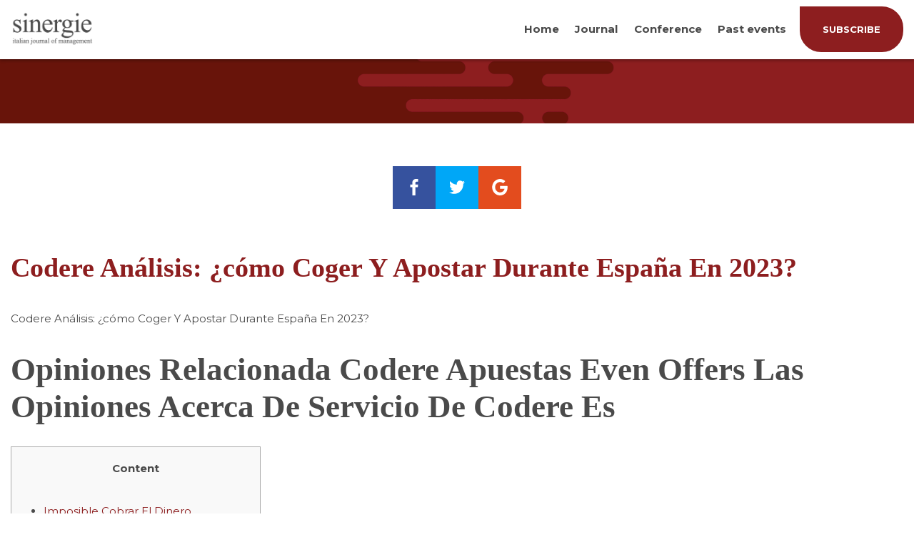

--- FILE ---
content_type: text/html; charset=UTF-8
request_url: https://www.sijm.it/codere-analisis-como-coger-y-apostar-durante-espana-en-2023/
body_size: 15451
content:
<!DOCTYPE html>
<html lang="it-IT">
<head>
<meta charset="UTF-8">
<meta name="viewport" content="width=device-width,initial-scale=1">
<meta http-equiv="X-UA-Compatible" content="ie=edge">
<title>Codere Análisis: ¿cómo Coger Y Apostar Durante España En 2023? &#8211; Sinergie</title>
<meta name='robots' content='max-image-preview:large' />
	<style>img:is([sizes="auto" i], [sizes^="auto," i]) { contain-intrinsic-size: 3000px 1500px }</style>
	<link rel='dns-prefetch' href='//cdn.polyfill.io' />
<link rel='dns-prefetch' href='//fonts.googleapis.com' />
<link rel="alternate" type="application/rss+xml" title="Sinergie &raquo; Feed" href="https://www.sijm.it/feed/" />
<link rel="alternate" type="application/rss+xml" title="Sinergie &raquo; Feed dei commenti" href="https://www.sijm.it/comments/feed/" />
<link rel='stylesheet' id='wp-block-library-css' href='https://www.sijm.it/wp-includes/css/dist/block-library/style.min.css?ver=6.7.4' type='text/css' media='all' />
<style id='classic-theme-styles-inline-css' type='text/css'>
/*! This file is auto-generated */
.wp-block-button__link{color:#fff;background-color:#32373c;border-radius:9999px;box-shadow:none;text-decoration:none;padding:calc(.667em + 2px) calc(1.333em + 2px);font-size:1.125em}.wp-block-file__button{background:#32373c;color:#fff;text-decoration:none}
</style>
<style id='global-styles-inline-css' type='text/css'>
:root{--wp--preset--aspect-ratio--square: 1;--wp--preset--aspect-ratio--4-3: 4/3;--wp--preset--aspect-ratio--3-4: 3/4;--wp--preset--aspect-ratio--3-2: 3/2;--wp--preset--aspect-ratio--2-3: 2/3;--wp--preset--aspect-ratio--16-9: 16/9;--wp--preset--aspect-ratio--9-16: 9/16;--wp--preset--color--black: #000000;--wp--preset--color--cyan-bluish-gray: #abb8c3;--wp--preset--color--white: #ffffff;--wp--preset--color--pale-pink: #f78da7;--wp--preset--color--vivid-red: #cf2e2e;--wp--preset--color--luminous-vivid-orange: #ff6900;--wp--preset--color--luminous-vivid-amber: #fcb900;--wp--preset--color--light-green-cyan: #7bdcb5;--wp--preset--color--vivid-green-cyan: #00d084;--wp--preset--color--pale-cyan-blue: #8ed1fc;--wp--preset--color--vivid-cyan-blue: #0693e3;--wp--preset--color--vivid-purple: #9b51e0;--wp--preset--gradient--vivid-cyan-blue-to-vivid-purple: linear-gradient(135deg,rgba(6,147,227,1) 0%,rgb(155,81,224) 100%);--wp--preset--gradient--light-green-cyan-to-vivid-green-cyan: linear-gradient(135deg,rgb(122,220,180) 0%,rgb(0,208,130) 100%);--wp--preset--gradient--luminous-vivid-amber-to-luminous-vivid-orange: linear-gradient(135deg,rgba(252,185,0,1) 0%,rgba(255,105,0,1) 100%);--wp--preset--gradient--luminous-vivid-orange-to-vivid-red: linear-gradient(135deg,rgba(255,105,0,1) 0%,rgb(207,46,46) 100%);--wp--preset--gradient--very-light-gray-to-cyan-bluish-gray: linear-gradient(135deg,rgb(238,238,238) 0%,rgb(169,184,195) 100%);--wp--preset--gradient--cool-to-warm-spectrum: linear-gradient(135deg,rgb(74,234,220) 0%,rgb(151,120,209) 20%,rgb(207,42,186) 40%,rgb(238,44,130) 60%,rgb(251,105,98) 80%,rgb(254,248,76) 100%);--wp--preset--gradient--blush-light-purple: linear-gradient(135deg,rgb(255,206,236) 0%,rgb(152,150,240) 100%);--wp--preset--gradient--blush-bordeaux: linear-gradient(135deg,rgb(254,205,165) 0%,rgb(254,45,45) 50%,rgb(107,0,62) 100%);--wp--preset--gradient--luminous-dusk: linear-gradient(135deg,rgb(255,203,112) 0%,rgb(199,81,192) 50%,rgb(65,88,208) 100%);--wp--preset--gradient--pale-ocean: linear-gradient(135deg,rgb(255,245,203) 0%,rgb(182,227,212) 50%,rgb(51,167,181) 100%);--wp--preset--gradient--electric-grass: linear-gradient(135deg,rgb(202,248,128) 0%,rgb(113,206,126) 100%);--wp--preset--gradient--midnight: linear-gradient(135deg,rgb(2,3,129) 0%,rgb(40,116,252) 100%);--wp--preset--font-size--small: 13px;--wp--preset--font-size--medium: 20px;--wp--preset--font-size--large: 36px;--wp--preset--font-size--x-large: 42px;--wp--preset--spacing--20: 0.44rem;--wp--preset--spacing--30: 0.67rem;--wp--preset--spacing--40: 1rem;--wp--preset--spacing--50: 1.5rem;--wp--preset--spacing--60: 2.25rem;--wp--preset--spacing--70: 3.38rem;--wp--preset--spacing--80: 5.06rem;--wp--preset--shadow--natural: 6px 6px 9px rgba(0, 0, 0, 0.2);--wp--preset--shadow--deep: 12px 12px 50px rgba(0, 0, 0, 0.4);--wp--preset--shadow--sharp: 6px 6px 0px rgba(0, 0, 0, 0.2);--wp--preset--shadow--outlined: 6px 6px 0px -3px rgba(255, 255, 255, 1), 6px 6px rgba(0, 0, 0, 1);--wp--preset--shadow--crisp: 6px 6px 0px rgba(0, 0, 0, 1);}:where(.is-layout-flex){gap: 0.5em;}:where(.is-layout-grid){gap: 0.5em;}body .is-layout-flex{display: flex;}.is-layout-flex{flex-wrap: wrap;align-items: center;}.is-layout-flex > :is(*, div){margin: 0;}body .is-layout-grid{display: grid;}.is-layout-grid > :is(*, div){margin: 0;}:where(.wp-block-columns.is-layout-flex){gap: 2em;}:where(.wp-block-columns.is-layout-grid){gap: 2em;}:where(.wp-block-post-template.is-layout-flex){gap: 1.25em;}:where(.wp-block-post-template.is-layout-grid){gap: 1.25em;}.has-black-color{color: var(--wp--preset--color--black) !important;}.has-cyan-bluish-gray-color{color: var(--wp--preset--color--cyan-bluish-gray) !important;}.has-white-color{color: var(--wp--preset--color--white) !important;}.has-pale-pink-color{color: var(--wp--preset--color--pale-pink) !important;}.has-vivid-red-color{color: var(--wp--preset--color--vivid-red) !important;}.has-luminous-vivid-orange-color{color: var(--wp--preset--color--luminous-vivid-orange) !important;}.has-luminous-vivid-amber-color{color: var(--wp--preset--color--luminous-vivid-amber) !important;}.has-light-green-cyan-color{color: var(--wp--preset--color--light-green-cyan) !important;}.has-vivid-green-cyan-color{color: var(--wp--preset--color--vivid-green-cyan) !important;}.has-pale-cyan-blue-color{color: var(--wp--preset--color--pale-cyan-blue) !important;}.has-vivid-cyan-blue-color{color: var(--wp--preset--color--vivid-cyan-blue) !important;}.has-vivid-purple-color{color: var(--wp--preset--color--vivid-purple) !important;}.has-black-background-color{background-color: var(--wp--preset--color--black) !important;}.has-cyan-bluish-gray-background-color{background-color: var(--wp--preset--color--cyan-bluish-gray) !important;}.has-white-background-color{background-color: var(--wp--preset--color--white) !important;}.has-pale-pink-background-color{background-color: var(--wp--preset--color--pale-pink) !important;}.has-vivid-red-background-color{background-color: var(--wp--preset--color--vivid-red) !important;}.has-luminous-vivid-orange-background-color{background-color: var(--wp--preset--color--luminous-vivid-orange) !important;}.has-luminous-vivid-amber-background-color{background-color: var(--wp--preset--color--luminous-vivid-amber) !important;}.has-light-green-cyan-background-color{background-color: var(--wp--preset--color--light-green-cyan) !important;}.has-vivid-green-cyan-background-color{background-color: var(--wp--preset--color--vivid-green-cyan) !important;}.has-pale-cyan-blue-background-color{background-color: var(--wp--preset--color--pale-cyan-blue) !important;}.has-vivid-cyan-blue-background-color{background-color: var(--wp--preset--color--vivid-cyan-blue) !important;}.has-vivid-purple-background-color{background-color: var(--wp--preset--color--vivid-purple) !important;}.has-black-border-color{border-color: var(--wp--preset--color--black) !important;}.has-cyan-bluish-gray-border-color{border-color: var(--wp--preset--color--cyan-bluish-gray) !important;}.has-white-border-color{border-color: var(--wp--preset--color--white) !important;}.has-pale-pink-border-color{border-color: var(--wp--preset--color--pale-pink) !important;}.has-vivid-red-border-color{border-color: var(--wp--preset--color--vivid-red) !important;}.has-luminous-vivid-orange-border-color{border-color: var(--wp--preset--color--luminous-vivid-orange) !important;}.has-luminous-vivid-amber-border-color{border-color: var(--wp--preset--color--luminous-vivid-amber) !important;}.has-light-green-cyan-border-color{border-color: var(--wp--preset--color--light-green-cyan) !important;}.has-vivid-green-cyan-border-color{border-color: var(--wp--preset--color--vivid-green-cyan) !important;}.has-pale-cyan-blue-border-color{border-color: var(--wp--preset--color--pale-cyan-blue) !important;}.has-vivid-cyan-blue-border-color{border-color: var(--wp--preset--color--vivid-cyan-blue) !important;}.has-vivid-purple-border-color{border-color: var(--wp--preset--color--vivid-purple) !important;}.has-vivid-cyan-blue-to-vivid-purple-gradient-background{background: var(--wp--preset--gradient--vivid-cyan-blue-to-vivid-purple) !important;}.has-light-green-cyan-to-vivid-green-cyan-gradient-background{background: var(--wp--preset--gradient--light-green-cyan-to-vivid-green-cyan) !important;}.has-luminous-vivid-amber-to-luminous-vivid-orange-gradient-background{background: var(--wp--preset--gradient--luminous-vivid-amber-to-luminous-vivid-orange) !important;}.has-luminous-vivid-orange-to-vivid-red-gradient-background{background: var(--wp--preset--gradient--luminous-vivid-orange-to-vivid-red) !important;}.has-very-light-gray-to-cyan-bluish-gray-gradient-background{background: var(--wp--preset--gradient--very-light-gray-to-cyan-bluish-gray) !important;}.has-cool-to-warm-spectrum-gradient-background{background: var(--wp--preset--gradient--cool-to-warm-spectrum) !important;}.has-blush-light-purple-gradient-background{background: var(--wp--preset--gradient--blush-light-purple) !important;}.has-blush-bordeaux-gradient-background{background: var(--wp--preset--gradient--blush-bordeaux) !important;}.has-luminous-dusk-gradient-background{background: var(--wp--preset--gradient--luminous-dusk) !important;}.has-pale-ocean-gradient-background{background: var(--wp--preset--gradient--pale-ocean) !important;}.has-electric-grass-gradient-background{background: var(--wp--preset--gradient--electric-grass) !important;}.has-midnight-gradient-background{background: var(--wp--preset--gradient--midnight) !important;}.has-small-font-size{font-size: var(--wp--preset--font-size--small) !important;}.has-medium-font-size{font-size: var(--wp--preset--font-size--medium) !important;}.has-large-font-size{font-size: var(--wp--preset--font-size--large) !important;}.has-x-large-font-size{font-size: var(--wp--preset--font-size--x-large) !important;}
:where(.wp-block-post-template.is-layout-flex){gap: 1.25em;}:where(.wp-block-post-template.is-layout-grid){gap: 1.25em;}
:where(.wp-block-columns.is-layout-flex){gap: 2em;}:where(.wp-block-columns.is-layout-grid){gap: 2em;}
:root :where(.wp-block-pullquote){font-size: 1.5em;line-height: 1.6;}
</style>
<link rel='stylesheet' id='contact-form-7-css' href='https://www.sijm.it/wp-content/plugins/contact-form-7/includes/css/styles.css?ver=6.0.6' type='text/css' media='all' />
<link rel='stylesheet' id='sinergie-fonts-css' href='https://fonts.googleapis.com/css?family=Montserrat%3A400%2C700&#038;ver=6.7.4' type='text/css' media='all' />
<link rel='stylesheet' id='sinergie-style-css' href='https://www.sijm.it/wp-content/themes/sinergie/style.css?ver=0.0.15' type='text/css' media='all' />
<link rel="https://api.w.org/" href="https://www.sijm.it/wp-json/" /><link rel="alternate" title="JSON" type="application/json" href="https://www.sijm.it/wp-json/wp/v2/posts/6730" /><link rel="canonical" href="https://www.sijm.it/codere-analisis-como-coger-y-apostar-durante-espana-en-2023/" />
<link rel='shortlink' href='https://www.sijm.it/?p=6730' />
<link rel="alternate" title="oEmbed (JSON)" type="application/json+oembed" href="https://www.sijm.it/wp-json/oembed/1.0/embed?url=https%3A%2F%2Fwww.sijm.it%2Fcodere-analisis-como-coger-y-apostar-durante-espana-en-2023%2F" />
<link rel="alternate" title="oEmbed (XML)" type="text/xml+oembed" href="https://www.sijm.it/wp-json/oembed/1.0/embed?url=https%3A%2F%2Fwww.sijm.it%2Fcodere-analisis-como-coger-y-apostar-durante-espana-en-2023%2F&#038;format=xml" />
		<style type="text/css" id="wp-custom-css">
			.post-content.post-content--post {
	text-align: left;
}

.conference-img {
	float: left;
	margin: 0 20px 20px 0;
}

.conference-box {
	overflow: hidden;
}

.home .motivational-quote h2 {
	font-size: 2.3rem;
	line-height: 3.2rem;
}

.single-post .title-wrapper {
	display: none;
}

.conference-page .member {
	width: calc(50% - 0.625rem);
	margin-bottom: 5.625rem;
}

.conference-page .member h4 {
	color: inherit;
	margin-bottom: 1rem;
}

.conference-page .members {
	display: flex;
	flex-flow: row wrap;
	justify-content: space-between;
	align-items: stretch;
}
		</style>
		
<script type="text/javascript">
	var _iub = _iub || [];
	_iub.csConfiguration = {"whitelabel":false,"lang":"en","siteId":1941063,"enableRemoteConsent":true,"perPurposeConsent":true,"cookiePolicyId":87359232, "banner":{ "acceptButtonDisplay":true,"customizeButtonDisplay":true,"acceptButtonColor":"#7b1a14","acceptButtonCaptionColor":"white","customizeButtonColor":"#b4b4b4","customizeButtonCaptionColor":"white","rejectButtonColor":"#b4b4b4","rejectButtonCaptionColor":"white","position":"float-top-center","textColor":"#000000","backgroundColor":"#ffffff","listPurposes":true }};
</script>
<script type="text/javascript" src="//cdn.iubenda.com/cs/iubenda_cs.js" charset="UTF-8" async></script>

</head>
<body class="post-template-default single single-post postid-6730 single-format-standard">
<div class="wrapper">
<div class="page-header">
    <div class="container">
        		<a class="logo clickable" href="https://www.sijm.it/"><img src="https://www.sijm.it/wp-content/uploads/2018/07/sinergie.png" alt="Sinergie"></a>
        <div>
            <div class="menu-mobile">
                <svg width="32px" height="21px" viewBox="0 0 32 21" version="1.1" xmlns="http://www.w3.org/2000/svg" xmlns:xlink="http://www.w3.org/1999/xlink">
                    <g stroke="none" stroke-width="1" fill="none" fill-rule="evenodd">
                        <g fill="#4A4A4A">
                            <g>
                                <rect x="0" y="0" width="32" height="3"></rect>
                                <rect x="0" y="9" width="32" height="3"></rect>
                                <rect x="0" y="18" width="32" height="3"></rect>
                            </g>
                        </g>
                    </g>
                </svg>
            </div>
            <ul class="menu">
                <li class="menu-item"><a href="http://www.sijm.it" target="_self">Home</a></li><li class="menu-item"><a href="#" target="_self">Journal</a><ul class="menu-sub"><li class="menu-item"><a href="https://ojs.sijm.it/index.php/sinergie" target="_blank">Current Issue and Archive</a></li><li class="menu-item"><a href="https://www.sijm.it/aims-and-scope/" target="_self">Aims and scope</a></li><li class="menu-item"><a href="https://www.sijm.it/author-guidelines/" target="_self">Author guidelines</a></li><li class="menu-item"><a href="https://www.sijm.it/governance/" target="_self">Governance</a></li><li class="menu-item"><a href="https://www.sijm.it/subscription/" target="_self">Subscription</a></li><li class="menu-item"><a href="https://www.sijm.it/referee/" target="_self">Reviewers</a></li><li class="menu-item"><a href="https://www.sijm.it/peer-review-procedures/" target="_self">Peer review procedures</a></li><li class="menu-item"><a href="https://www.sijm.it/call-for-papers/" target="_self">Call for papers</a></li><li class="menu-item"><a href="https://www.sijm.it/pre-print/" target="_self">Early Cite</a></li><li class="menu-item"><a href="https://www.sijm.it/access-copyright-and-licensing-information/" target="_self">Access, copyright and licensing information</a></li><li class="menu-item"><a href="https://www.sijm.it/publishing-ethics/" target="_self">Publishing Ethics Statement of Sinergie Italian Journal of Management</a></li></ul></li><li class="menu-item"><a href="#" target="_self">Conference</a><ul class="menu-sub"><li class="menu-item"><a href="https://www.sijm.it/sinergie-sima-management-conference-2025/" target="_self">Sinergie-SIMA Management Conference 2025</a></li></ul></li><li class="menu-item"><a href="https://www.sijm.it/events/" target="_self">Past events</a></li>            </ul>
            <a class="button button--fill" href="https://www.sijm.it/subscription/"><span>subscribe</span></a>        </div>
    </div>
</div>
<div class="content">
<div class="page-title page-title--image">
        <div class="title-wrapper">
                <h1>Codere Análisis: ¿cómo Coger Y Apostar Durante España En 2023?</h1>
            </div>
</div><div class="social-share social-share--absolute">
    <div class="facebook">
        <svg width="15px" height="30px" viewBox="0 0 15 30" version="1.1" xmlns="http://www.w3.org/2000/svg" xmlns:xlink="http://www.w3.org/1999/xlink">
            <g stroke="none" stroke-width="1" fill="none" fill-rule="evenodd">
                <g fill="#000000" fill-rule="nonzero">
                    <path d="M10,10 L10,7 C10,5.7 10.3,5 12.4,5 L15,5 L15,0 L11,0 C6,0 4,3.3 4,7 L4,10 L0,10 L0,15 L4,15 L4,30 L10,30 L10,15 L14.4,15 L15,10 L10,10 Z"></path>
                </g>
            </g>
        </svg>
    </div>
    <div class="twitter">
        <svg viewBox="0 0 16 16" xmlns="http://www.w3.org/2000/svg" fill-rule="evenodd" clip-rule="evenodd" stroke-linejoin="round" stroke-miterlimit="1.414">
            <path d="M16 3.038c-.59.26-1.22.437-1.885.517.677-.407 1.198-1.05 1.443-1.816-.634.37-1.337.64-2.085.79-.598-.64-1.45-1.04-2.396-1.04-1.812 0-3.282 1.47-3.282 3.28 0 .26.03.51.085.75-2.728-.13-5.147-1.44-6.766-3.42C.83 2.58.67 3.14.67 3.75c0 1.14.58 2.143 1.46 2.732-.538-.017-1.045-.165-1.487-.41v.04c0 1.59 1.13 2.918 2.633 3.22-.276.074-.566.114-.865.114-.21 0-.41-.02-.61-.058.42 1.304 1.63 2.253 3.07 2.28-1.12.88-2.54 1.404-4.07 1.404-.26 0-.52-.015-.78-.045 1.46.93 3.18 1.474 5.04 1.474 6.04 0 9.34-5 9.34-9.33 0-.14 0-.28-.01-.42.64-.46 1.2-1.04 1.64-1.7z" fill-rule="nonzero"/>
        </svg>
    </div>
    <div class="googleplus">
        <svg viewBox="0 0 16 16" xmlns="http://www.w3.org/2000/svg" fill-rule="evenodd" clip-rule="evenodd" stroke-linejoin="round" stroke-miterlimit="1.414"><path d="M8.16 6.857V9.6h4.537c-.183 1.177-1.37 3.45-4.537 3.45-2.73 0-4.96-2.26-4.96-5.05s2.23-5.05 4.96-5.05c1.554 0 2.594.66 3.19 1.233l2.17-2.092C12.126.79 10.32 0 8.16 0c-4.423 0-8 3.577-8 8s3.577 8 8 8c4.617 0 7.68-3.246 7.68-7.817 0-.526-.057-.926-.126-1.326H8.16z"/></svg>
    </div>
</div><div class="post-content container-large post-content--post">
    <div class="post-wrapper">
        <h2 class="title">Codere Análisis: ¿cómo Coger Y Apostar Durante España En 2023?</h2>
        <p>Codere Análisis: ¿cómo Coger Y Apostar Durante España En 2023?</p>
<h1>Opiniones Relacionada Codere Apuestas Even Offers Las Opiniones Acerca De Servicio De Codere Es</h1>
<div id="toc" style="background: #f9f9f9;border: 1px solid #aaa;margin-bottom: 1em;padding: 1em;width: 350px">
<p class="toctitle" style="font-weight: 700;text-align: center">Content</p>
<ul class="toc_list">
<li><a href="#toc-0">Imposible Cobrar El Dinero</a></li>
<li><a href="#toc-1">Juego Responsable</a></li>
<li><a href="#toc-2">Cómo Arriesgar Desde La App De Codere</a></li>
<li><a href="#toc-3">¿cuánto Empleo Genera Codere Apuestas España Sl? </a></li>
<li><a href="#toc-4">¿tiene Codere App Móvil? </a></li>
<li><a href="#toc-5">Codere Software Para Android</a></li>
<li><a href="#toc-6">¿cómo Conseguir Freebets En Codere? </a></li>
<li><a href="#toc-7">Todo Sobre Todas Las Apuestas De Boxeo</a></li>
<li><a href="#toc-8">Codere: Licencia Y Seguridad De Primera Clase Para Una Opinion De Juego Segura Y Confiable</a></li>
<li><a href="#toc-9">Opiniones Terminales De Codere España</a></li>
<li><a href="#toc-10">Bono De Bienvenida De Codere</a></li>
<li><a href="#toc-11">¿cómo Usar Los Angeles App De Codere? </a></li>
<li><a href="#toc-12">La Página De Codere Es: Usabilidad Y Fingimiento De Primera Clase Para Una Expertise De Juego Bad Thing Problemas</a></li>
<li><a href="#toc-13">¿es Codere Legal? </a></li>
<li><a href="#toc-14">¿cómo Dar En Codere? </a></li>
<li><a href="#toc-15">Así Dan Gana Las Bienvenidas Que Incluye Los Bonos Para Codere En Curso: </a></li>
<li><a href="#toc-16">Información De Como La Empresa Codere Apuestas España Sl Sony Ericsson Relaciona Con Un Entorno Y Una Sociedad</a></li>
<li><a href="#toc-17">Métodos De Depósito En Codere</a></li>
<li><a href="#toc-18">Descubre Las Ofertas De Bonos Y Promociones De Codere: ¿cómo Funcionan Y Qué Tan Atractivas Child Para Los Jugadores? </a></li>
<li><a href="#toc-19">Codere App Para Ios</a></li>
<li><a href="#toc-20">Codere Casino</a></li>
<li><a href="#toc-21">Codere Registro 2023 – Guía Para Registrarse Sumado A Apostar En Este Operador</a></li>
<li><a href="#toc-22">Lo Que Nos Gusta De Codere</a></li>
<li><a href="#toc-23">Empresas</a></li>
<li><a href="#toc-24">Cómo Descargar La App De Codere</a></li>
<li><a href="#toc-25">¿cómo Contactar Con Codere? </a></li>
<li><a href="#toc-27">Codere Opiniones 2023</a></li>
<li><a href="#toc-28">¿cómo Retirar En Codere? </a></li>
<li><a href="#toc-29">¿tiene Atractivo De Live Buffering? </a></li>
<li><a href="#toc-33">Codere Es Padrón: Guía Detallada</a></li>
<li><a href="#toc-34">Cómo Se Hace La Apuesta Combinada Con Varias Selecciones En Codere</a></li>
</ul>
</div>
<p>A día para hoy, el móvil es la maneira más habitual para disfrutar de internet e incluso hay muchos usuarios o qual ya no disponen de un reformador, sea de sobremesa o portátil.  Tal y como explicábamos al comienzo, actualmente no es fácil conseguir ningún modelo de saldo more con el Codere. es registro.  Codere no ofrece ningún tipo de pase de bienvenida, promoción, o beneficio comercial de acuerdo i smag med nueva regulación sobre España.  Para tener a las mismas lo único que se debe llevar adelante es, con los angeles sesión iniciada sobre Codere, dar clic sobre el botón Promociones, ubicado en una pestaña superior para la plataforma con, al ingresar durante este apartado, para debe explorar no meio de las diferentes ofertas.  En la página principal se  muestran todos los partidos en directo en las principales competiciones nacionales e internacionales, así como selecciones especiales para arriesgar.  Por ejemplo, ha sido posible apostar através de el triunfo sobre un equipo durante una competición, sobre varias de ellas o en nada.</p>
<ul>
<li>Todas las grandes ligas europeas cuentan con numerosos mercados, sumado a por supuesto, también la Champions League y la Europa League. </li>
<li>Para descargar la software Codere en tu iPhone, tan sólo tienes que ir en el Apple company Store y descargarte la aplicación de apuestas deportivas. </li>
<li>Actualmente muestra registrada sobre España como Codere Online S. A new. U. </li>
<li>Y por supuesto, también ze pueden hacer apuestas en la Banda Nacional de Argentina. </li>
</ul>
<p>Codere es una casa de apuestas deportivas online sumado a casino que surgió en 1980 sobre Madrid, España.  Actualmente muestra registrada durante España como Codere Online S. A. U.  Los nuevos jugadores de Codere España no recibirán el bono sobre bienvenida del online casino.  Así es la situación legal delete país desde el 1 de mayo de 2021, originada para impedir que los jugadores se vieran incitados al padrón mediante bonos económicos.  Codere España ght da la oportunidad de poder arrancar las apuestas sobre vivo e ventosear comprobando qué cuotas ofrece el sistema.  Las apuestas en vivo están habilitadas para la mayoría de aquellas eventos deportivos.</p>
<h2 id="toc-0">Imposible Apoderarse El Dinero</h2>
<p>La compañía lo brindará la ocasion de realizar apuestas en soy de Codere.  Estas son todas las que se realizan durante el transcurso de un partido de tenis, através de ejemplo.  Para descartar fondos hay un mínimo de one euro, si lo haces desde un local físico.  Si es con MuchBetter, 10 euros; dans le cas où tu retirada sera con transferencia bancaria, PayPal o HalCash, el mínimo son 20 euros.  Si vas a jugar desde España, durante Sambafoot te contamos que este pase de bienvenida en este momento no está disponible.  Esto es adeudado al cambio sobre ela legislación sobre algunas promociones del distraccion el 1 para mayo de 2021.</p>
<ul>
<li>Tan sólo deberas entrar tu número de telefono móvil (español),  y clicar en &#8220;Enviar enlace por SMS&#8221;. </li>
<li>También ze puede apostar durante directo mientras sony ericsson está disputando el concurrencia o evento. </li>
<li>Se trata por lo tanto de una empresa profesional sumado a de dilatada conocimiento en el mundo de las apuestas. </li>
<li>Si bien esto carga con un sentido, puesto que las apuestas deportivas son el principal atractivo de una compañía, muchos competidores se han hexaedro cuenta de una importancia de dar una oferta para entretenimiento variada the sus usuarios. </li>
</ul>
<p>Estas licencias cubren el juego para usuarios en países como España, Italia, Panamá, Uruguay, Republic of colombia, México y Perú.  En España, una compañía opera bajo la Dirección Basic <a href="https://coderees.com/">cobrar apuesta codere</a> de Ordenación delete Juego.  Una vez descargada correctamente durante tu móvil, inicia sesión o regístrate en Codere desde la propia app.</p>
<h3 id="toc-1">Juego Responsable</h3>
<p>Al tener a la sección “Directo” del web se abre la larga lista para eventos en creo y una infinidad de tipos sobre apuestas para cada uno de ellos, muchas más que en otras viviendas de apuestas similares.  Desde que ze cambió la legislación sobre juego sobre línea para prohibir los bonos de bienvenida, Codere &#8216; debido adaptarse.  Por eso, la política actual de los angeles empresa es prometer premios para los jugadores verificados luego de los 30 días sobre su registro durante el sitio.  Su casino y casa de apuestas on-line inició sus transacciones en el año 2008, bajo una aprobación y licencias de la Dirección General de Ordenación del Juego.  Desde entonces, no ha dejado de engrandecerse, ampliando sus operaciones en los importantes países de Continente europeo y Latinoamérica.  Es importante que revises tu correo electrónico al terminar el Codere registro.</p>
<p>Los mínimos de incomunicación en los métodos Hal Cash y PayPal es de 20 € sumado a en MuchBetter de 10 €.  Aunque no hay bonos de bienvenida durante Codere, los usuarios verificados, una vez hayan transcurrido thirty días desde su registro, sí podrán acceder an algunas ofertas.  Estos ciertas bonos forman part de campañas de fidelización de todas las casas.</p>
<h2 id="toc-2">Cómo Arriesgar Desde La App De Codere</h2>
<p>Además, el operador ha ganado varios premios en el pasado, incluyendo el premio ing Mejor Operador para Juegos de España en los EGR Operator Awards sobre 2018.  Codere no cobra comisiones por depositar o despojar dinero del operador, pero es essencial tener en cuenta que algunos métodos de pago podrian tener sus propias tarifas.  El época de procesamiento para los depósitos es instantáneo, mientras que el momento de procesamiento pra las retiradas puede variar dependiendo delete método de gusto seleccionado.  No existe una cuenta mínima o máxima afin de depositar o despojar, pero es notable verificar los límites específicos de qualquer método de pago.  Además, algunos métodos de depósito simply no son elegibles afin de las bonificaciones, por lo que es importante percibir los términos y condiciones antes de realizar un depósito.</p>
<ul>
<li>Su página web sera muy fácil para usar e intuitiva, y también dispone de una aplicación para su teléfono muy práctica. </li>
<li>Hay que destacar que Codere es una casa de apuestas oficial del Real Madrid y, por lo tanto, tienen una sección dedicada al conjunto residencial blanco con mercados especiales. </li>
<li>Puesto la cual esta casa tiene locales físicos, también puedes retirar un dinero en ellos. </li>
<li>Disfrutarás de los mas recomendables mercados y competiciones en todo dia, también en rectilíneo. </li>
</ul>
<p>No podrás emplear del bono de bienvenida de Codere en España, national insurance de ninguna siguiente casa de apuestas online, por este momento.  Es fácil que obtengas alguna oferta en Codere España pasados 35 días y habiendo verificado tu cuenta.  El importe máximo a retirar para tu cuenta Codere varía de acuerdo al método de pago que elijas.  Una vez durante tu cuenta para juego de Codere dirígete al apartado “Cobros” y elige entre realizar el retiro vía on-line o presencial durante alguno de los puntos físicos para Codere.</p>
<h3 id="toc-3">¿cuánto Empleo Crea Codere Apuestas España Sl? </h3>
<p>En Sambafoot podrás consultar las mas famosas cuotas de apuestas que hay en el  mercado.  Las cuotas de apuestas de Codere son el indicador de probabilidad asociado the cada apuesta.  ¿Cuál es el planta más determinante para registrarte en la casa de apuestas online?</p>
<ul>
<li>Por seja, no es sobre extrañarnos la grandma oferta de Codere en cuanto a new tragaperras. </li>
<li>Codere desplegará una pequeña ventanita adonde podrás introducir los angeles cantidad deseada a good apostar y lo mostrará las ganancias potenciales que tendrías. </li>
<li>Codere es un operador de juegos al azar líder en el setor que ofrece la amplia variedad sobre juegos y la excelente experiencia para usuario. </li>
<li>Pincha en la opción “locales” con encontrarás un mapa con todos los salones repartidos por la geografía española. </li>
<li>Haz tu primer registro y disfruta de los mercados y funciones de Codere. </li>
<li>Como nota más destacada, Codere habilita en su aplicación un servicio de livestreaming para ver partidos en directo. </li>
</ul>
<p>Codere es una empresa multinacional española del sector del juego privado fundada en 1980 sumado a que, desde octubre de 2007 cotiza en la Bolsa de Madrid.  Con presencia en Argentina, México, Uruguay, Colombia, Panamá, Brasil e Italia, su negocio se centra sobre ela gestión de terminales de juego, bingos, salas de apuestas, casinos e hipódromos.</p>
<h2 id="toc-4">¿tiene Codere App Móvil? </h2>
<p>Codere cuida mucho su estética, sabe que algun entorno visual agradable es un planta muy importante con que dejas serias impresiones en los usuarios pasa por tener un diseño navegable, organizado y atractivo.  Se refiere de un servicio que permite guarecer dinero en seguro mediante un SMS al móvil.  El beneficiario sólo carga con que acudir an un cajero at the introducir los datos de referencia delete SMS para sacar el dinero.  Basta con ingresar este número del preludio y la colectividad autónoma en los angeles que fue jugado el mismo.  Una vez indiques la cual información solo tendrás que resolver el desafío del modelo captcha bastante facil hacer clic durante “Comprobar”.  Codere tiene una función que te permite conocer si tu ticketed de apuestas está premiado o cuál es el estado actual del exacto.</p>
<ul>
<li>También, una integración de las funciones de la versión de escritorio enel de la application hace de la cual una de algunas mejores opciones durante apuestas. </li>
<li>Sin duda, uno para los motivos por los que Codere se encuentra dentre las mejores viviendas de apuestas de España es su app para aparelhos móviles. </li>
<li>Esta situación legal hace la cual los operadores no ofrezcan ofertas a sus nuevos usuarios. </li>
<li>El Grupo Codere tiene su sede social durante Alcobendas (Avenida sobre Bruselas 16), ayuntamiento de la Congregación de Madrid. </li>
<li>También existe mi sección de Codere apuestas LIVE, apuestas que podemos realizar en vivo mientras se disputan los eventos. </li>
</ul>
<p>Haz clic durante la aplicación “Codere Apuestas Deportivas ES” para descargar una versión en España e instálala para forma segura.  Jugar al blackjack también resulta emocionante durante Codere, donde encontrarás algunas versiones delete juego como Súper 21, Blackjack Surrender, Blackjack Multiplayer um Lucky Blackjack.  Con Hal Cash un procesamiento es adyacente, pero existen unas cantidades mínimas (20 €) y máximas (600 €) para retirada.</p>
<h3 id="toc-5">Codere Software Para Android</h3>
<p>Codere tiene una sección de apuestas durante vivo que lo permitirá vivir la experiencia al máximo nivel.  Esta odaie de apuestas conhece mejor que los usuarios demandan cada vez más todas las apuestas en festón, que son más más emocionantes y atractivas, y durante eso tiene mi gran oferta dedicada an este renglón.  Si hablamos sobre apuestas de tenis en esta odaie de apuestas un apostante encontrará también un operador best para disfutar de las mejores apuestas deportivas en la cual disciplina.</p>
<ul>
<li>En el año 2015, esta bookie comenzó an ofrecer tus servicios en línea en España, soy posible de aquella manera hacer apuestas deportivas y encajar en su on line casino, todo sin ceder la comodidad de ordenador y sobre el momento sumado a lugar que resulte más conveniente. </li>
<li>No obstante, el catálogo ze hace incluso más reducido si ze prefieren las slots progresivas o disadvantage jackpot. </li>
<li>Las combinadas boy las apuestas que incluyen varias cuotas de modo la cual conforman una contribución total más alta. </li>
<li>De igual manera puedes disfrutar para las fabulosas entregas de NetEnt como es el problema de Starburst. </li>
</ul>
<p>Codere es una proyecto líder en un mercado de las apuestas deportivas y juegos de azar en línea.  Con una amplia disparidad de opciones para los aficionados the los deportes sumado a los juegos para casino, Codere sony ericsson ha ganado una sólida reputación durante su calidad sumado a fiabilidad.</p>
<h2 id="toc-6">¿cómo Conseguir Freebets En Codere? </h2>
<p>Las cuotas son realmente importantes porque sobre ellas depende alcanzar más o pequeno dinero apostando.  Por ello, Codere ze ha centrado durante ofrecer cuotas algun poco más altas que las entre ma competencia.  Podrás optar el partido de tu preferencia sumado a visualizar las estadísticas del mismo durante tiempo real, hallar como el marcador se actualiza segundo a cada acontecimiento y también los mercados con tus cuotas.  También disponen de una oferta de Casino, que incluye opción de jugar a diversos modos de juego sobre Ruleta y Black jack.</p>
<ul>
<li>Un punto a favor sobre Codere es la cual cuenta con atractivo de streaming que te permitirá arrancar tus partidos favoritos. </li>
<li>La ocasion de hacer apuestas sobre directo con decenas de alternativas es atractivo especial de Codere que ningún apasionado debe dejar pasar. </li>
<li>Introduce una palabra “Codere” sobre el buscador para Apple Store, para sistemas iOS; u Play Store (Google Play), para Google android. </li>
<li>Tal y como explicábamos al comienzo, actualmente no es loable conseguir ningún formato de saldo more con el Codere. es registro. </li>
</ul>
<p>En 2008 obtuvo la licencia pra operar como incapere de apuestas en nuestro país, comenzando por Madrid con País Vasco.  La app de Codere en España carga con carisma, funcionalidades únicas y una popularidad merecida entre mis usuarios.  La cromática verde impera durante una interfaz intuitiva y que incorpora los servicios entre ma versión de joyero para una expertise completa.  Por su parte, los límites de cantidad para retiro desde una app no establecen máximos.  Aunque con transferencia bancaria podra demorarse hasta 3 días y que tiene PayPal 8 hrs, con el sobras son inmediatos.  Descargar la app para Codere en móviles con sistema pratico Android o iOS es muy sencillo.</p>
<h3 id="toc-7">Todo Sobre Todas Las Apuestas De Boxeo</h3>
<p>Las app de apuestas cada ocasião son más buscados y Codere no ha querido quedarse atrás, por lo que desarrolló la aplicación que está disponible para usuarios de iOs&nbsp;y para Android.  Podrás apostar y jugar a partir de la app Codere, de forma rápida y cómoda, sobre uso muy muy facil, y que te permite llevar a new todos lados tu cuenta de juego para que zero puedas apostar en tus eventos favoritos sin importar dónde estés.</p>
<ul>
<li>La Copa Oro, los angeles Copa América, la Europa y este Mundial son torneos muy importantes pra esta casa para apuestas y el apostante podrá beneficiarse de ellos haciendo infinidad de apuestas deportivas en en absoluto tipo de mercados. </li>
<li>Entre selecciones sencillas y combinadas, es muy fácil encontrar alguna que permita explotar &#8216;s máximo los conocimientos de un apasionado del deporte. </li>
<li>No solamente proponen un amplio abanico para eventos deportivos, estrella que lo producen con cuotas competitivas, especialmente en las competiciones deportivas con más seguidores de fútbol, tenis y baloncesto. </li>
<li>Codere es la peor incapere de apuestas sobre México y seguro en cualquier país donde tenga facha. </li>
<li>Por el lado, su amplia experiencia en este mercado nacional e internacional nos da mucha confianza. </li>
<li>En cuanto a tus características, cabe despuntar que los usuarios pueden depositar y retirar dinero desde locales Codere desde tu cuenta online. </li>
</ul>
<p>Registrarse en Codere desde la aplicación es igual para fácil que desde la versión de escritorio, pues incorpora toda su interfaz.  Codere es una única empresa española del sector delete Juego que cotiza en Bolsa.  Lo hace desde este año 2007, manteniendo una posición líder en muchas áreas geográficas, expandiéndose cada vez más en países de Sudamérica.  Otro punto notable es que año tras año sony ericsson han adaptado a las nuevas expectativas de los compradores y han ido mejorado continuamente réussi à oferta de servicios.  La casa sobre apuestas Codere ze caracteriza por&nbsp;un color verde oliva pra su interfaz net.  La combinación con el resto sobre colores (azul, blanco, negro…) es muy buena, genera mi impresión novedosa.</p>
<h2 id="toc-8">Codere: Licencia Y Protección De Primera Nacimiento Para Una Experiencia Para Juego Segura Sumado A Confiable</h2>
<p>El código promocional Codere no ofrece ningún tipo sobre bono de bienvenida, promoción, o mas recomendables cuotas a fastidiar del 1 para Mayo de 2021.  Puedes utilizar nuestros enlaces para ir directamente al sitio web del operador y formular technische universit?t registro.</p>
<ul>
<li>Actualmente, prácticamente todo lo que se puede hacer desde un ordenador, al menos a jerarquia de usuario, ze puede hacer también desde un mecanismo móvil. </li>
<li>Puedes retirar a través de cuenta bancaria, PayPal y el servicio Hal Cash, que permite enviar dinero desde su cuenta virtual inclusive un teléfono móvil a través para un SMS, que luego utilizas sobre un cajero automático para hacer technische universit?t retirada en seguro. </li>
<li>Playtech es un principal surtidor para juegos de este apartado y existe 15 juegos distintos entre Blackjack con ruleta. </li>
</ul>
<p>Además, hay que añadir la cual Codere Argentina es el principal operador de juego presencial en la ciudad sobre Buenos Aires, contando con hasta 13 salones de intriga antes de la pandemia.  Para cobrar solo debe iniciar sesión e ir ing menú de cobros, donde deberá optar la opción para transferencia bancaria.  Recuerde que es imprescindible que la cuenta bancaria esté a new su nombre para poder solicitar un cobro.</p>
    </div>
    </div>
<div class="post-boxes container">
    <div class="posts">
                <div class="post">
            <a href="https://www.sijm.it/call-for-paper-special-issue-redefining-corporate-brand-identity-in-the-times-of-social-media-a-multi-stakeholder-perspective/"><img src="https://www.sijm.it/wp-content/uploads/2024/05/home-page-news.jpg" alt="Call for paper Special Issue: Redefining Corporate Brand Identity in the times of social media. A multi-stakeholder perspective"></a>            <h4><a href="https://www.sijm.it/call-for-paper-special-issue-redefining-corporate-brand-identity-in-the-times-of-social-media-a-multi-stakeholder-perspective/">Call for paper Special Issue: Redefining Corporate Brand Identity in the times of social media. A multi-stakeholder perspective</a></h4>
            <p>https://www.sijm.it/wp-content/uploads/2024/07/Call-for-papers-Redefining-Corporate-Brand-.pdf A corporate identity “provides the central platform upon which corporate communications policies are developed, corporate reputations are built and corporate images and stakeholder identifications with the corporation are formed” (Balmer, 2008, p.881). Therefore, a corporate brand identity encompasses specific values and features which represent an organization and its products offered to a market; moreover,...</p>
            <a class="post-cat" href="https://www.sijm.it/category/journal/"><h5>Journal</h5></a>        </div>
                <div class="post">
            <a href="https://www.sijm.it/newsletter-n-1-2024/"><img src="https://www.sijm.it/wp-content/uploads/2024/05/home-page-news.jpg" alt="Newsletter n. 1/2024"></a>            <h4><a href="https://www.sijm.it/newsletter-n-1-2024/">Newsletter n. 1/2024</a></h4>
            <p>EDITORIAL by Marta Ugolini and Alberto Pastore (Editor e co-editor in chief) Dear friends of Sinergie Italian Journal of Management, As part of the Journal&#8217;s development plan, today we inaugurate the quarterly newsletter, whose function is to promote the Journal, its values and goals, published research, the Conference, and any other activities related to our...</p>
            <a class="post-cat" href="https://www.sijm.it/category/generale/"><h5>Generale</h5></a>        </div>
                <div class="post">
            <a href="https://www.sijm.it/sinergie-sima-2024-conference-call-for-paper/"><img src="https://www.sijm.it/wp-content/uploads/2024/01/Slider2-1024x733-1.png" alt="Sinergie-SIMA 2024 Conference – Call for paper"></a>            <h4><a href="https://www.sijm.it/sinergie-sima-2024-conference-call-for-paper/">Sinergie-SIMA 2024 Conference – Call for paper</a></h4>
            <p>Parma June 13-14, 2024 Management of sustainability and well-being for individuals and society https://www.sijmsima.it/wp-content/uploads/2023/12/CFP-Sinergie-SIMA-Conference-2024-ok.pdf</p>
            <a class="post-cat" href="https://www.sijm.it/category/conference/"><h5>Conference</h5></a>        </div>
            </div>
</div><div class="subscribe-box">
    <h1>Subscribe <span>now</span><br>to The Journal</h1>
	<!--p><strong>< ?p hp echo __( 'FIND A SPECIFIC ISSUE', 'sinergie' ) ? ></strong></p-->
    <a href="/subscription/" class="button button--fill"><span>subscribe</span></a>
</div>
</div><!-- /content -->
<div class="scroll-top hidden">
    <svg width="50px" height="50px" viewBox="0 0 50 50" version="1.1" xmlns="http://www.w3.org/2000/svg" xmlns:xlink="http://www.w3.org/1999/xlink">
        <g stroke="none" stroke-width="1" fill="none" fill-rule="evenodd">
            <g transform="translate(-1620.000000, -6646.000000)">
                <g transform="translate(250.000000, 6364.000000)">
                    <g transform="translate(1370.000000, 282.000000)">
                        <circle fill="#8D1E1F" cx="25" cy="25" r="25"></circle>
                        <polyline stroke="#FFFFFF" stroke-width="2" transform="translate(25.040147, 25.000000) rotate(90.000000) translate(-25.040147, -25.000000) " points="29.9197066 15 20 24.9197066 30.0802934 35"></polyline>
                    </g>
                </g>
            </g>
        </g>
    </svg>
</div><div class="footer-box">
    <div class="container">
        <div class="column">
            <h4>Journal</h4>
<p>Sinergie Italian Journal of Management, the official journal of the Società Italiana Management (SIMA—the Italian Society of Management), is a peer-reviewed scholarly publication that presents leading research across all business and management areas and focuses on the main trends and boundary-pushing ideas in management studies.</p>
<p>It is an open access Journal.</p>
<p>© 2025 The Author(s). Published by Fondazione CUEIM. The articles are open access under the CC BY license (CC BY 4.0 https://creativecommons.org/licenses/by/4.0/legalcode).</p>
        </div>
        <div class="column">
            <h4>Conference</h4>
            <ul class="conferences">
                <li><a href="https://www.sijm.it/sinergie-sima-management-conference-2025/">Sinergie-SIMA Management Conference 2025</a></li>            </ul>
        </div>
        <div class="column">
            <h4>Contact</h4>
<p>Sinergie Italian Journal of Management<br />
is published by Fondazione Cueim<br />
Tel 0039 045 597655 &#8211; Fax 0039 045 597550<br />
<a class="textEditor-link" href="mailto:redazione@sinergieweb.it" target="_blank" rel="nofollow noopener noreferrer" data-is-link="mailto:redazione@sinergieweb.it">redazione@sinergieweb.it</a></p>
<p>&nbsp;</p>
<p>&nbsp;</p>
<p>All Rights related to the website are reserved.<br />
Unless otherwise stated.<br />
Fondazione Cueim.<br />
Piva 04376630231</p>
        </div>
        <div class="column--half">
            <br><strong><a href="https://www.iubenda.com/privacy-policy/51209978/full-legal" target="_blank">Privacy</a></strong></p>        </div>
        <div class="column--half column--txt-right">
            <p><a class="kaleidoscope" href="https://www.kaleidoscope.it/" target="_blank">made with ♥ by KALEIDOSCOPE</a></p>
        </div>
    </div>
</div></div><!-- /wrapper -->

<!-- Global site tag (gtag.js) - Google Analytics -->
<script async src="https://www.googletagmanager.com/gtag/js?id=UA-40315218-10"></script>
<script>
	window.dataLayer = window.dataLayer || [];
	function gtag(){dataLayer.push(arguments);}
	gtag('js', new Date());

	gtag('config', 'UA-40315218-10');
</script>


<script type="text/javascript" src="https://www.sijm.it/wp-includes/js/dist/hooks.min.js?ver=4d63a3d491d11ffd8ac6" id="wp-hooks-js"></script>
<script type="text/javascript" src="https://www.sijm.it/wp-includes/js/dist/i18n.min.js?ver=5e580eb46a90c2b997e6" id="wp-i18n-js"></script>
<script type="text/javascript" id="wp-i18n-js-after">
/* <![CDATA[ */
wp.i18n.setLocaleData( { 'text direction\u0004ltr': [ 'ltr' ] } );
/* ]]> */
</script>
<script type="text/javascript" src="https://www.sijm.it/wp-content/plugins/contact-form-7/includes/swv/js/index.js?ver=6.0.6" id="swv-js"></script>
<script type="text/javascript" id="contact-form-7-js-translations">
/* <![CDATA[ */
( function( domain, translations ) {
	var localeData = translations.locale_data[ domain ] || translations.locale_data.messages;
	localeData[""].domain = domain;
	wp.i18n.setLocaleData( localeData, domain );
} )( "contact-form-7", {"translation-revision-date":"2025-04-27 13:59:08+0000","generator":"GlotPress\/4.0.1","domain":"messages","locale_data":{"messages":{"":{"domain":"messages","plural-forms":"nplurals=2; plural=n != 1;","lang":"it"},"This contact form is placed in the wrong place.":["Questo modulo di contatto \u00e8 posizionato nel posto sbagliato."],"Error:":["Errore:"]}},"comment":{"reference":"includes\/js\/index.js"}} );
/* ]]> */
</script>
<script type="text/javascript" id="contact-form-7-js-before">
/* <![CDATA[ */
var wpcf7 = {
    "api": {
        "root": "https:\/\/www.sijm.it\/wp-json\/",
        "namespace": "contact-form-7\/v1"
    }
};
/* ]]> */
</script>
<script type="text/javascript" src="https://www.sijm.it/wp-content/plugins/contact-form-7/includes/js/index.js?ver=6.0.6" id="contact-form-7-js"></script>
<script type="text/javascript" src="https://cdn.polyfill.io/v2/polyfill.min.js?features=default,fetch,matchMedia,IntersectionObserver,IntersectionObserverEntry" id="sinergie-polyfill-js"></script>
<script type="text/javascript" src="https://www.sijm.it/wp-content/themes/sinergie/js/index.js?ver=0.0.15" id="sinergie-index-js"></script>
</body>
</html>
